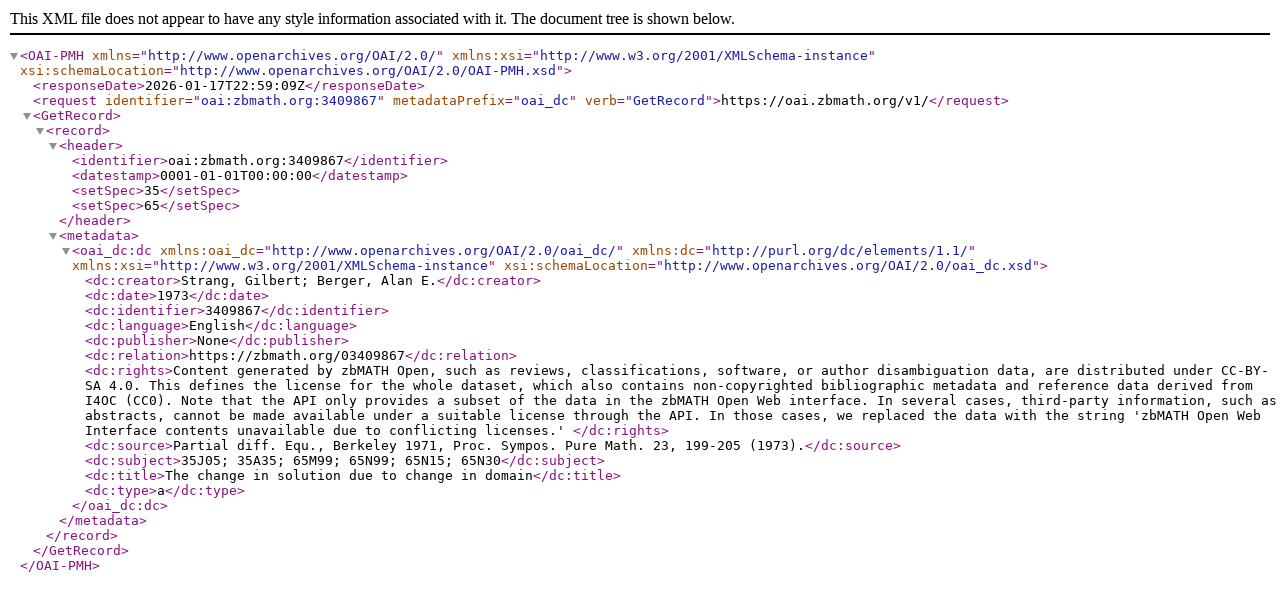

--- FILE ---
content_type: text/xml; charset=utf-8
request_url: https://oai.zbmath.org/v1/?verb=GetRecord&metadataPrefix=oai_dc&identifier=oai%3Azbmath.org%3A3409867
body_size: 1074
content:
<?xml version="1.0" encoding="utf-8"?>
<OAI-PMH xmlns="http://www.openarchives.org/OAI/2.0/" xmlns:xsi="http://www.w3.org/2001/XMLSchema-instance" xsi:schemaLocation="http://www.openarchives.org/OAI/2.0/OAI-PMH.xsd">
	<responseDate>2026-01-17T22:59:09Z</responseDate>
	<request identifier="oai:zbmath.org:3409867" metadataPrefix="oai_dc" verb="GetRecord">https://oai.zbmath.org/v1/</request>
	<GetRecord>
		<record>
			<header>
				<identifier>oai:zbmath.org:3409867</identifier>
				<datestamp>0001-01-01T00:00:00</datestamp>
				<setSpec>35</setSpec>
				<setSpec>65</setSpec>
			</header>
			<metadata>
				<oai_dc:dc xmlns:oai_dc="http://www.openarchives.org/OAI/2.0/oai_dc/" xmlns:dc="http://purl.org/dc/elements/1.1/" xmlns:xsi="http://www.w3.org/2001/XMLSchema-instance" xsi:schemaLocation="http://www.openarchives.org/OAI/2.0/oai_dc.xsd">
					<dc:creator>Strang, Gilbert; Berger, Alan E.</dc:creator>
					<dc:date>1973</dc:date>
					<dc:identifier>3409867</dc:identifier>
					<dc:language>English</dc:language>
					<dc:publisher>None</dc:publisher>
					<dc:relation>https://zbmath.org/03409867</dc:relation>
					<dc:rights>Content generated by zbMATH Open, such as reviews,
    classifications, software, or author disambiguation data,
    are distributed under CC-BY-SA 4.0. This defines the license for the
    whole dataset, which also contains non-copyrighted bibliographic
    metadata and reference data derived from I4OC (CC0). Note that the API
    only provides a subset of the data in the zbMATH Open Web interface. In
    several cases, third-party information, such as abstracts, cannot be
    made available under a suitable license through the API. In those cases,
    we replaced the data with the string 'zbMATH Open Web Interface contents
    unavailable due to conflicting licenses.' </dc:rights>
					<dc:source>Partial diff. Equ., Berkeley 1971, Proc. Sympos. Pure Math. 23, 199-205 (1973).</dc:source>
					<dc:subject>35J05; 35A35; 65M99; 65N99; 65N15; 65N30</dc:subject>
					<dc:title>The change in solution due to change in domain</dc:title>
					<dc:type>a</dc:type>
				</oai_dc:dc>
			</metadata>
		</record>
	</GetRecord>
</OAI-PMH>
